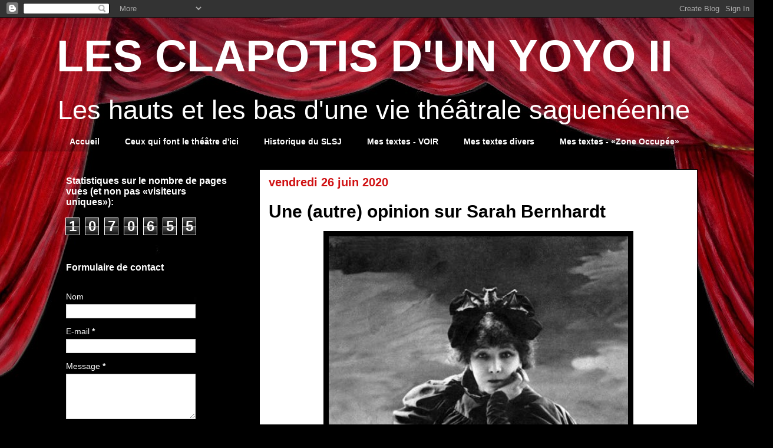

--- FILE ---
content_type: text/html; charset=UTF-8
request_url: https://www.lesclapotisdunyoyo2.com/b/stats?style=BLACK_TRANSPARENT&timeRange=ALL_TIME&token=APq4FmC69AAKHFX4rpc8QYutwDkhO_HCVLrn2txjZu23PClt_7TvNdcYU8BM0gV0x0kbPeSRcKAMsL1nSx8_Zmutr6ZR64kqUA
body_size: 47
content:
{"total":1070655,"sparklineOptions":{"backgroundColor":{"fillOpacity":0.1,"fill":"#000000"},"series":[{"areaOpacity":0.3,"color":"#202020"}]},"sparklineData":[[0,43],[1,40],[2,18],[3,8],[4,19],[5,25],[6,51],[7,47],[8,41],[9,30],[10,23],[11,31],[12,31],[13,47],[14,47],[15,30],[16,40],[17,36],[18,38],[19,32],[20,34],[21,35],[22,36],[23,37],[24,53],[25,86],[26,32],[27,61],[28,99],[29,42]],"nextTickMs":94736}